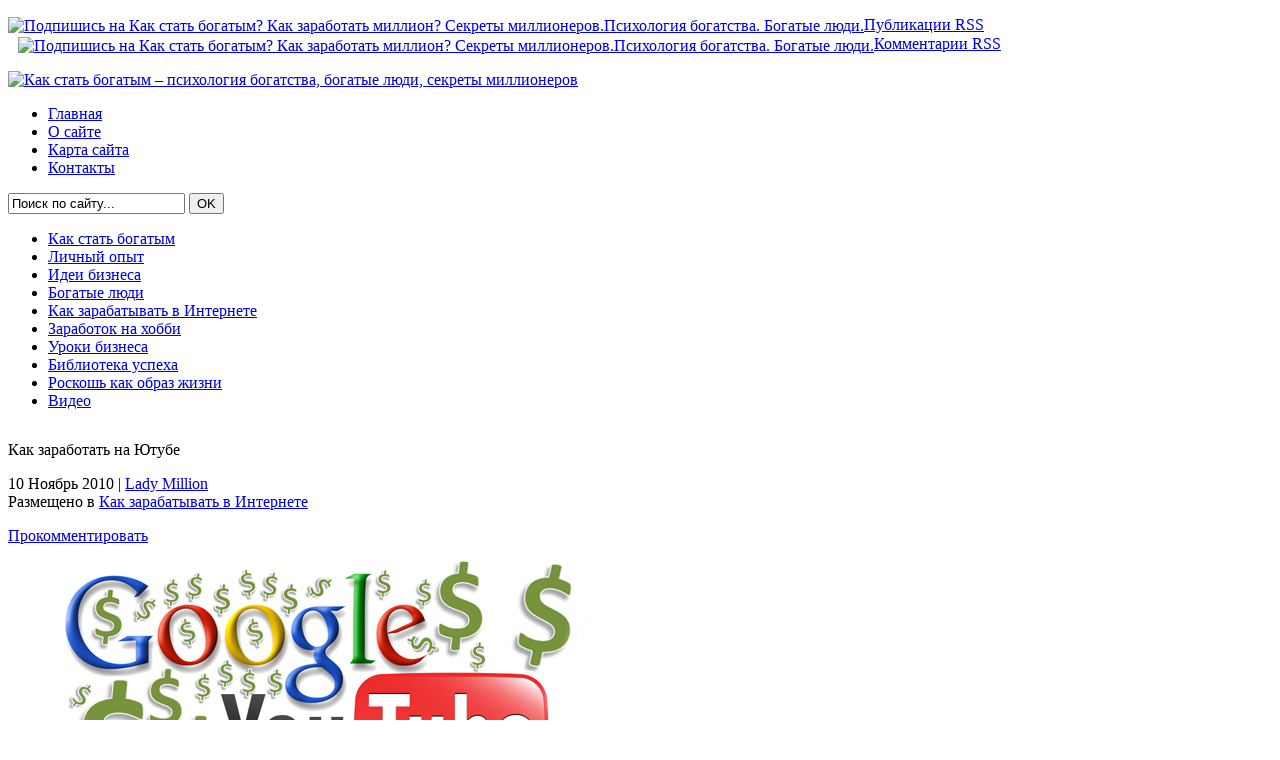

--- FILE ---
content_type: text/html; charset=UTF-8
request_url: https://www.getyourmillion.ru/kak-zarabotat-na-youtube
body_size: 82010
content:

<!DOCTYPE html PUBLIC "-//W3C//DTD XHTML 1.0 Transitional//EN" "http://www.w3.org/TR/xhtml1/DTD/xhtml1-transitional.dtd">

<html xmlns="http://www.w3.org/1999/xhtml">

<head profile="http://gmpg.org/xfn/11">

<meta http-equiv="Content-Type" content="text/html; charset=UTF-8" />

<meta name="distribution" content="global" />

<meta name="robots" content="follow, all" />



<title>Как заработать на Ютубе youtube | Как стать богатым? Как заработать миллион? Секреты миллионеров.Психология богатства. Богатые люди.</title>



<!-- leave this for stats please -->



<link rel="Shortcut Icon" href="https://www.getyourmillion.ru/wp-content/themes/lifestyle_10/images/favicon.ico" type="image/x-icon" />

<link rel="alternate" type="application/rss+xml" title="RSS 2.0" href="https://www.getyourmillion.ru/feed" />

<link rel="alternate" type="text/xml" title="RSS .92" href="https://www.getyourmillion.ru/feed/rss" />

<link rel="alternate" type="application/atom+xml" title="Atom 0.3" href="https://www.getyourmillion.ru/feed/atom" />

<link rel="pingback" href="https://www.getyourmillion.ru/xmlrpc.php" />

	<link rel='archives' title='Январь 2014' href='https://www.getyourmillion.ru/2014/01' />
	<link rel='archives' title='Декабрь 2013' href='https://www.getyourmillion.ru/2013/12' />
	<link rel='archives' title='Ноябрь 2013' href='https://www.getyourmillion.ru/2013/11' />
	<link rel='archives' title='Октябрь 2013' href='https://www.getyourmillion.ru/2013/10' />
	<link rel='archives' title='Сентябрь 2013' href='https://www.getyourmillion.ru/2013/09' />
	<link rel='archives' title='Август 2013' href='https://www.getyourmillion.ru/2013/08' />
	<link rel='archives' title='Июль 2013' href='https://www.getyourmillion.ru/2013/07' />
	<link rel='archives' title='Июнь 2013' href='https://www.getyourmillion.ru/2013/06' />
	<link rel='archives' title='Май 2013' href='https://www.getyourmillion.ru/2013/05' />
	<link rel='archives' title='Апрель 2013' href='https://www.getyourmillion.ru/2013/04' />
	<link rel='archives' title='Март 2013' href='https://www.getyourmillion.ru/2013/03' />
	<link rel='archives' title='Февраль 2013' href='https://www.getyourmillion.ru/2013/02' />
	<link rel='archives' title='Январь 2013' href='https://www.getyourmillion.ru/2013/01' />
	<link rel='archives' title='Декабрь 2012' href='https://www.getyourmillion.ru/2012/12' />
	<link rel='archives' title='Ноябрь 2012' href='https://www.getyourmillion.ru/2012/11' />
	<link rel='archives' title='Октябрь 2012' href='https://www.getyourmillion.ru/2012/10' />
	<link rel='archives' title='Сентябрь 2012' href='https://www.getyourmillion.ru/2012/09' />
	<link rel='archives' title='Август 2012' href='https://www.getyourmillion.ru/2012/08' />
	<link rel='archives' title='Июль 2012' href='https://www.getyourmillion.ru/2012/07' />
	<link rel='archives' title='Июнь 2012' href='https://www.getyourmillion.ru/2012/06' />
	<link rel='archives' title='Май 2012' href='https://www.getyourmillion.ru/2012/05' />
	<link rel='archives' title='Апрель 2012' href='https://www.getyourmillion.ru/2012/04' />
	<link rel='archives' title='Март 2012' href='https://www.getyourmillion.ru/2012/03' />
	<link rel='archives' title='Ноябрь 2011' href='https://www.getyourmillion.ru/2011/11' />
	<link rel='archives' title='Июль 2011' href='https://www.getyourmillion.ru/2011/07' />
	<link rel='archives' title='Июнь 2011' href='https://www.getyourmillion.ru/2011/06' />
	<link rel='archives' title='Май 2011' href='https://www.getyourmillion.ru/2011/05' />
	<link rel='archives' title='Апрель 2011' href='https://www.getyourmillion.ru/2011/04' />
	<link rel='archives' title='Февраль 2011' href='https://www.getyourmillion.ru/2011/02' />
	<link rel='archives' title='Январь 2011' href='https://www.getyourmillion.ru/2011/01' />
	<link rel='archives' title='Декабрь 2010' href='https://www.getyourmillion.ru/2010/12' />
	<link rel='archives' title='Ноябрь 2010' href='https://www.getyourmillion.ru/2010/11' />
	<link rel='archives' title='Октябрь 2010' href='https://www.getyourmillion.ru/2010/10' />
	<link rel='archives' title='Сентябрь 2010' href='https://www.getyourmillion.ru/2010/09' />
	<link rel='archives' title='Август 2010' href='https://www.getyourmillion.ru/2010/08' />
	<link rel='archives' title='Июль 2010' href='https://www.getyourmillion.ru/2010/07' />
	<link rel='archives' title='Июнь 2010' href='https://www.getyourmillion.ru/2010/06' />
	<link rel='archives' title='Май 2010' href='https://www.getyourmillion.ru/2010/05' />
	<link rel='archives' title='Апрель 2010' href='https://www.getyourmillion.ru/2010/04' />


<!-- All in One SEO Pack 2.3.11.1 by Michael Torbert of Semper Fi Web Designob_start_detected [-1,-1] -->
<meta name="description"  content="Как заработать на Ютубе" />

<meta name="keywords"  content="Как заработать на Ютубе,Как заработать на youtube,Как зарабатывать в Интернете" />

<link rel="canonical" href="https://www.getyourmillion.ru/kak-zarabotat-na-youtube" />
<!-- /all in one seo pack -->
<link rel='dns-prefetch' href='//s.w.org' />
<link rel="alternate" type="application/rss+xml" title="Как стать богатым? Как заработать миллион? Секреты миллионеров.Психология богатства. Богатые люди. &raquo; Лента комментариев к &laquo;Как заработать на Ютубе&raquo;" href="https://www.getyourmillion.ru/kak-zarabotat-na-youtube/feed" />
		<script type="text/javascript">
			window._wpemojiSettings = {"baseUrl":"https:\/\/s.w.org\/images\/core\/emoji\/2.2.1\/72x72\/","ext":".png","svgUrl":"https:\/\/s.w.org\/images\/core\/emoji\/2.2.1\/svg\/","svgExt":".svg","source":{"concatemoji":"https:\/\/www.getyourmillion.ru\/wp-includes\/js\/wp-emoji-release.min.js?ver=4.7.29"}};
			!function(t,a,e){var r,n,i,o=a.createElement("canvas"),l=o.getContext&&o.getContext("2d");function c(t){var e=a.createElement("script");e.src=t,e.defer=e.type="text/javascript",a.getElementsByTagName("head")[0].appendChild(e)}for(i=Array("flag","emoji4"),e.supports={everything:!0,everythingExceptFlag:!0},n=0;n<i.length;n++)e.supports[i[n]]=function(t){var e,a=String.fromCharCode;if(!l||!l.fillText)return!1;switch(l.clearRect(0,0,o.width,o.height),l.textBaseline="top",l.font="600 32px Arial",t){case"flag":return(l.fillText(a(55356,56826,55356,56819),0,0),o.toDataURL().length<3e3)?!1:(l.clearRect(0,0,o.width,o.height),l.fillText(a(55356,57331,65039,8205,55356,57096),0,0),e=o.toDataURL(),l.clearRect(0,0,o.width,o.height),l.fillText(a(55356,57331,55356,57096),0,0),e!==o.toDataURL());case"emoji4":return l.fillText(a(55357,56425,55356,57341,8205,55357,56507),0,0),e=o.toDataURL(),l.clearRect(0,0,o.width,o.height),l.fillText(a(55357,56425,55356,57341,55357,56507),0,0),e!==o.toDataURL()}return!1}(i[n]),e.supports.everything=e.supports.everything&&e.supports[i[n]],"flag"!==i[n]&&(e.supports.everythingExceptFlag=e.supports.everythingExceptFlag&&e.supports[i[n]]);e.supports.everythingExceptFlag=e.supports.everythingExceptFlag&&!e.supports.flag,e.DOMReady=!1,e.readyCallback=function(){e.DOMReady=!0},e.supports.everything||(r=function(){e.readyCallback()},a.addEventListener?(a.addEventListener("DOMContentLoaded",r,!1),t.addEventListener("load",r,!1)):(t.attachEvent("onload",r),a.attachEvent("onreadystatechange",function(){"complete"===a.readyState&&e.readyCallback()})),(r=e.source||{}).concatemoji?c(r.concatemoji):r.wpemoji&&r.twemoji&&(c(r.twemoji),c(r.wpemoji)))}(window,document,window._wpemojiSettings);
		</script>
		<style type="text/css">
img.wp-smiley,
img.emoji {
	display: inline !important;
	border: none !important;
	box-shadow: none !important;
	height: 1em !important;
	width: 1em !important;
	margin: 0 .07em !important;
	vertical-align: -0.1em !important;
	background: none !important;
	padding: 0 !important;
}
</style>
<link rel='stylesheet' id='cptch_stylesheet-css'  href='https://www.getyourmillion.ru/wp-content/plugins/captcha/css/front_end_style.css?ver=4.2.8' type='text/css' media='all' />
<link rel='stylesheet' id='dashicons-css'  href='https://www.getyourmillion.ru/wp-includes/css/dashicons.min.css?ver=4.7.29' type='text/css' media='all' />
<link rel='stylesheet' id='cptch_desktop_style-css'  href='https://www.getyourmillion.ru/wp-content/plugins/captcha/css/desktop_style.css?ver=4.2.8' type='text/css' media='all' />
<link rel='stylesheet' id='wp-pagenavi-css'  href='https://www.getyourmillion.ru/wp-content/plugins/wp-pagenavi/pagenavi-css.css?ver=2.70' type='text/css' media='all' />
<script>if (document.location.protocol != "https:") {document.location = document.URL.replace(/^http:/i, "https:");}</script><link rel='https://api.w.org/' href='https://www.getyourmillion.ru/wp-json/' />
<link rel="EditURI" type="application/rsd+xml" title="RSD" href="https://www.getyourmillion.ru/xmlrpc.php?rsd" />
<link rel="wlwmanifest" type="application/wlwmanifest+xml" href="https://www.getyourmillion.ru/wp-includes/wlwmanifest.xml" /> 
<link rel='prev' title='Самые богатые музыканты 2010 года – группа &#8220;U2&#8221;' href='https://www.getyourmillion.ru/samye-bogatye-muzykanty-u2' />
<link rel='next' title='Уход за дачными участками и ремонт дач' href='https://www.getyourmillion.ru/remont-dach' />
<meta name="generator" content="WordPress 4.7.29" />
<link rel='shortlink' href='https://www.getyourmillion.ru/?p=756' />
<link rel="alternate" type="application/json+oembed" href="https://www.getyourmillion.ru/wp-json/oembed/1.0/embed?url=https%3A%2F%2Fwww.getyourmillion.ru%2Fkak-zarabotat-na-youtube" />
<link rel="alternate" type="text/xml+oembed" href="https://www.getyourmillion.ru/wp-json/oembed/1.0/embed?url=https%3A%2F%2Fwww.getyourmillion.ru%2Fkak-zarabotat-na-youtube&#038;format=xml" />
		<style type="text/css">.recentcomments a{display:inline !important;padding:0 !important;margin:0 !important;}</style>
		<style>.ios7.web-app-mode.has-fixed header{ background-color: rgba(3,122,221,.88);}</style>


<style type="text/css" media="screen"><!-- @import url( https://www.getyourmillion.ru/wp-content/themes/lifestyle/style.css ); --></style>

<script type="text/javascript"><!--//--><![CDATA[//><!--

sfHover = function() {

	if (!document.getElementsByTagName) return false;

	var sfEls = document.getElementById("nav").getElementsByTagName("li");



	// if you only have one main menu - delete the line below //

	var sfEls1 = document.getElementById("subnav").getElementsByTagName("li");

	//



	for (var i=0; i<sfEls.length; i++) {

		sfEls[i].onmouseover=function() {

			this.className+=" sfhover";

		}

		sfEls[i].onmouseout=function() {

			this.className=this.className.replace(new RegExp(" sfhover\\b"), "");

		}

	}



	// if you only have one main menu - delete the "for" loop below //

	for (var i=0; i<sfEls1.length; i++) {

		sfEls1[i].onmouseover=function() {

			this.className+=" sfhover1";

		}

		sfEls1[i].onmouseout=function() {

			this.className=this.className.replace(new RegExp(" sfhover1\\b"), "");

		}

	}

	//



}

if (window.attachEvent) window.attachEvent("onload", sfHover);

//--><!]]></script>



<!-- Begin Cookie Consent plugin by Silktide - http://silktide.com/cookieconsent -->
<script type="text/javascript">
    window.cookieconsent_options = {"message":"This website uses cookies to ensure you get the best experience on our website","dismiss":"Got it!","learnMore":"More info","link":"http://www.google.com/intl/en/policies/technologies/cookies/","theme":"dark-top"};
</script>

<script type="text/javascript" src="//s3.amazonaws.com/cc.silktide.com/cookieconsent.latest.min.js"></script>
<!-- End Cookie Consent plugin -->


</head>
<script type="text/javascript">
window.google_analytics_uacct = "UA-29484964-3";
</script>


<body data-rsssl=1>



<div id="wrap">



	<div id="topnavbar">

	

		<div class="topnavbarleft">

			

		</div>



		<div class="topnavbarright">

		<p><a href="https://www.getyourmillion.ru/feed/rss"><img style="vertical-align:middle" src="https://www.getyourmillion.ru/wp-content/themes/lifestyle/images/rss.gif" alt="Подпишись на Как стать богатым? Как заработать миллион? Секреты миллионеров.Психология богатства. Богатые люди." /></a><a href="https://www.getyourmillion.ru/feed">Публикации RSS</a><a href="https://www.getyourmillion.ru/comments/feed"><img style="vertical-align:middle;margin-left:10px;" src="https://www.getyourmillion.ru/wp-content/themes/lifestyle/images/rss.gif" alt="Подпишись на Как стать богатым? Как заработать миллион? Секреты миллионеров.Психология богатства. Богатые люди." /></a><a href="https://www.getyourmillion.ru/comments/feed">Комментарии RSS</a></p>

		</div>



	</div>



<div id="header">



	<div class="headerleft">

		<a href="https://www.getyourmillion.ru/"><img src="https://www.getyourmillion.ru/wp-content/themes/lifestyle/images/logo.png" alt="Как стать богатым &#8211; психология богатства, богатые люди, секреты миллионеров" /></a>

	</div>

	

	

		

	<div class="headerright">

		
	</div>



</div>



<div id="navbar">



	<div id="navbarleft">

		<ul id="nav">

			<li><a href="https://www.getyourmillion.ru">Главная</a></li>

			<li class="page_item page-item-2"><a href="https://www.getyourmillion.ru/about">О сайте</a></li>
<li class="page_item page-item-1179"><a href="https://www.getyourmillion.ru/karta-sajjta">Карта сайта</a></li>
<li class="page_item page-item-1622"><a href="https://www.getyourmillion.ru/kontakty">Контакты</a></li>

		</ul>

	</div>

	

	<div id="navbarright">

		<form id="searchform" method="get" action="/index.php">

		<input type="text" value="Поиск по сайту..." name="s" id="searchbox" onfocus="if (this.value == 'Поиск по сайту...') {this.value = '';}" onblur="if (this.value == '') {this.value = 'Поиск по сайту...';}" />

		<input type="submit" id="searchbutton" value="OK" /></form>

	</div>

	

</div>



<div style="clear:both;"></div>



<div id="subnavbar">



	<ul id="subnav">

			<li class="cat-item cat-item-1"><a href="https://www.getyourmillion.ru/category/kak_stat_bogatim" >Как стать богатым</a>
</li>
	<li class="cat-item cat-item-34"><a href="https://www.getyourmillion.ru/category/lichnyjj-opyt" >Личный опыт</a>
</li>
	<li class="cat-item cat-item-3"><a href="https://www.getyourmillion.ru/category/idei_biznesa" >Идеи бизнеса</a>
</li>
	<li class="cat-item cat-item-6"><a href="https://www.getyourmillion.ru/category/bogatie_lyudi" >Богатые люди</a>
</li>
	<li class="cat-item cat-item-4"><a href="https://www.getyourmillion.ru/category/kak_zarabatyvat_v_internete" >Как зарабатывать в Интернете</a>
</li>
	<li class="cat-item cat-item-5"><a href="https://www.getyourmillion.ru/category/kak_zarabotat_na_hobbi" >Заработок на хобби</a>
</li>
	<li class="cat-item cat-item-32"><a href="https://www.getyourmillion.ru/category/uroki-biznesa" >Уроки бизнеса</a>
</li>
	<li class="cat-item cat-item-25"><a href="https://www.getyourmillion.ru/category/biblioteka-uspexa" >Библиотека успеха</a>
</li>
	<li class="cat-item cat-item-33"><a href="https://www.getyourmillion.ru/category/roskosh-kak-obraz-zhizni" >Роскошь как образ жизни</a>
</li>
	<li class="cat-item cat-item-24"><a href="https://www.getyourmillion.ru/category/video" >Видео</a>
</li>

	</ul>

	

</div>



<div style="clear:both;"></div>

<script type="text/javascript"><!--
google_ad_client = "ca-pub-1495272264946693";
/* million blok ssilok top */
google_ad_slot = "6389481301";
google_ad_width = 728;
google_ad_height = 15;
//-->
</script>
<script type="text/javascript"
src="https://pagead2.googlesyndication.com/pagead/show_ads.js">
</script>






<div id="content">







	<div id="contentleft">



	



		<div class="postarea">



		



		<div class="breadcrumb">
		
</div>


			



			


			<h21>Как заработать на Ютубе</h21>



			



		  <div class="date">



			



				<div class="dateleft">



					<p><span class="time"> 10 Ноябрь 2010</span> | <a href="https://www.getyourmillion.ru/author/admin" title="Записи Lady Million" rel="author">Lady Million</a> &nbsp; <br /> Размещено в <a href="https://www.getyourmillion.ru/category/kak_zarabatyvat_v_internete" rel="category tag">Как зарабатывать в Интернете</a></p> 



				</div>



				



				<div class="dateright">



					<p><span class="comment"><a href="https://www.getyourmillion.ru/kak-zarabotat-na-youtube#respond">Прокомментировать</a></span></p> 



				</div>



				



			</div>







          <div id="statya" align="justify">



  


  <img src="https://www.getyourmillion.ru/wp-content/uploads/2010/11/zarabotok-na-youtube.jpg" alt="Как заработать на Ютубе" title="Как заработать на Ютубе" width="590" style="float:center;margin:0px 0px 0px 0px;" />



  <br>
<script type="text/javascript">
//<![CDATA[
yandex_partner_id = 63156;
yandex_stat_id = 11;
yandex_site_bg_color = 'FFFFFF';
yandex_ad_format = 'direct';
yandex_direct_type = 'flat';
yandex_font_size = 1.2;
yandex_direct_limit = 2;
yandex_direct_title_font_size = 3;
yandex_direct_title_color = '0000CC';
yandex_direct_url_color = '333333';
yandex_direct_text_color = '333333';
yandex_direct_hover_color = 'CC0000';
yandex_direct_favicon = true;
yandex_no_sitelinks = true;
document.write('<sc'+'ript type="text/javascript" src="https://an.yandex.ru/system/context.js"></sc'+'ript>');
//]]>
</script>

  

<h1>Как заработать на Ютубе</h1>





            



            <h1>Как заработать на Ютубе</h1>
<p><em>Из письма: «Хочу выразить благодарность редакции сайта «Секреты   миллионеров» за ту информацию, которую вы размещаете. А особенно за   рубрику «Как заработать в Интернете». И именно тем, кто делает ее, я и   хочу задать вопрос: подскажите, а как можно заработать на Ютубе? С   уважением Андрей С.»</em></p>
<p>Что ж, отвечаем: для того чтобы <strong>заработать на YouTube</strong>, вы должны сделать несколько несложных шагов.</p>
<p>1.	Снять интересный видеоролик,  а сделать это вы можете не только при помощи   видеокамеры, но и даже используя обычный мобильный телефон.</p>
<p>2.	Зарегистрировавшись на YouTube.com, вы заливаете туда свой ролик, который   уже через 10 минут становится доступен всем пользователям Сети.</p>
<p>3.	Вы размещаете на странице со своим  роликом блок с рекламой,  с которого вам   идут выплаты по принципу уже хорошо известной  рекламной сети   AdSense. Если же вы ничего не знаете о ней, то сможете ознакомиться с ее   правилами на главной странице Гугла.</p>
<p>4.	Но если вы хотите получать деньги за просмотры, то тогда вам нужно   разместить ссылки на свои ролики на таких биржах видеоконтента как   ZipRAR.ru и MetaCafe.com, чтобы получать деньги за каждую 1000   просмотров вашего видео.  Преимущество первого сервиса в том, что это –   русскоязычный сайт, позволяющий выводить деньги, начиная с 1$. А   преимущество второго &#8211; в том, что он платит по 5$ за 1000 просмотров, но   при этом выплаты возможны только после того, как ваш ролик просмотрит   как минимум 20.000 человек.  Да и к тому же нужно хотя бы немного   владеть английским.</p>
<h3>А теперь подробно о том, как разместить рекламу в вашем видеоролике, чтобы начать зарабатывать на Ютубе.</h3>
<p>Для начала вам нужно будет создать свой аккаунт Google AdSense по адресу   <em><strong>adsense.google.com</strong></em>. Это совершенно не сложная задача, которая   потребует от вас единственного &#8211; умения правильно написать свой адрес   английскими буквами. При этом помните, что понятие «правильно» в данном   случае подразумевает, что вы должны написать свои имя и название улицы   так, чтобы их смогли прочесть ваши местные почтальоны, а не сотрудники   Гугла, так как именно от первых будет зависеть, получите вы в итоге чек с   заработанными на Ютубе деньгами или нет.</p>
<p>Но тут есть один секрет. Для регистрации программа Google AdSense   потребует от вас наличие сайта, который будет долго, не смотря на все   обещания, модерировать, решая, допускать вас к работе или нет. Потому   если у вас нет сайта, то это даже упрощает вашу задачу. Сперва вы отправляетесь на <em><strong>www.blogger.com</strong></em> и, зарегистрировав   там свой собственный Гугл-аккаунт, открываете свой блог на всемирно   известной платформе Блоггер.com. Кстати, именно благодаря Гугл-аккаунту вы получаете доступ ко всем   остальным многочисленным службам Гугла, с которыми вы будете знакомиться   по мере освоения на этом сервисе.</p>
<p>Создавая свой блог, вы можете совершено не волноваться по поводу того,   что не являетесь продвинутым веб-мастером и никогда не делали ничего   подобного, так как Гугл, которому принадлежит данный сервис, предложит   вам и готовые шаблоны блогов, и учебники по управлению ими.</p>
<p>Ваша же задача, разместив на блоге 1-2 желательно оригинальных поста,   тут же регистрироваться в Google AdSense. Только постарайтесь, чтобы вся   введенная вами при регистрации личная информация полностью совпадала с   вашими паспортными данными, иначе вам никогда не получить чека с   заработанными деньгами.</p>
<p>Уже после этого вы подключаетесь к AdSense для видео &#8211;   https://cms.youtube.com/cyc_adsense_settings, а также создаете свою   личную запись на Ютубе, войдя в него через свой Гугл-аккаунт. Все,   теперь вы можете начинать зарабатывать.</p>
<p>Самое интересное, что несмотря на столь длинное описание, вся регистрация и   открытие блога не займет у вас и получаса. Единственное &#8211; придется   подождать, пока Гугл откроет вам доступ к своей рекламной службе Google   AdSense, а занять это может от 2 дней до 2 недель. Но зато после этого, каждый раз размещая видео на Ютубе и ставя флажок радом с предложением   «Разрешить накладываемую рекламу AdSense для этого видео», вы   автоматически размещаете в начале вашего ролика небольшую рекламу от   Гугла, которая и будет приносить вам деньги.</p>
<p>Сколько именно – очень трудно сказать, ведь в первую очередь все будет   зависеть от того, как много людей посмотрят ваш видеоролик, а заодно   нажмут на рекламу. Но при определенной доле оптимизма можно рассчитывать   как на 1.000 долларов в месяц, так и на куда большие суммы.</p>
<p>Вот и все, если рассказывать о возможности заработать на Ютуб вкратце.   Более детальную информацию вы узнаете сами, как только начнете осваивать   данный вид заработка. Ну а если мы что-то упустили, то пишите нам, или   оставляйте свои замечания в комментариях. Если они будут действительно   значимыми, мы с удовольствием опубликуем их на страницах нашего сайта в   виде отдельной статьи.</p>
<p>Евгений Ефремов</p>

<script type="text/javascript"><!--
google_ad_client = "ca-pub-1495272264946693";
/* million under article */
google_ad_slot = "7250239001";
google_ad_width = 336;
google_ad_height = 280;
//-->
</script>
<script type="text/javascript"
src="https://pagead2.googlesyndication.com/pagead/show_ads.js">
</script>
<p></p>
<div class="share42init" data-url="https://www.getyourmillion.ru/kak-zarabotat-na-youtube" data-title="Как заработать на Ютубе"></div>
<script type="text/javascript" src="https://www.getyourmillion.ru/z/share42.js"></script>
<script type="text/javascript">share42('https://www.getyourmillion.ru/z/')</script>

</div>

<form style="border:1px solid #ccc;padding:3px;text-align:center; background-color:#86AFB0" action="https://feedburner.google.com/fb/a/mailverify" method="post">Хотите получать обновления сайта на почту? <br>Введите ваш e-mail адрес:<input type="text" style="width:140px" name="email"/><input type="hidden" value="getyourmillion-ru" name="uri"/><input type="hidden" name="loc" value="ru_RU"/><input type="submit" value="Подписаться" /></form>



<div style="clear: both"></div><div style="border: 0pt none ; margin: 0pt; padding: 0pt;"><a onmouseout="this.style.backgroundColor='#FFFFFF'" onmouseover="this.style.backgroundColor='#EEEEEF'" style="background-color: #FFFFFF; border-right: 1px solid #DDDDDD; border-bottom: medium none; margin: 0pt; padding: 6px; display: block; float: left; text-decoration: none; text-align: left; cursor: pointer;" href="https://www.getyourmillion.ru/kak-otkryt-internet-magazin-besplatno"><div style="border: 0pt none ; margin: 0pt; padding: 0pt; width: 100px; height: 230px;"><div style="border: 0pt none ; margin: 0pt; padding: 0pt; background: transparent url(https://www.getyourmillion.ru/wp-content/uploads/2010/11/internet-magazin70.jpg) no-repeat scroll 0% 0%; -moz-background-clip: border; -moz-background-origin: padding; -moz-background-inline-policy: continuous; width: 100px; height: 100px;"></div><div style="border: 0pt none; margin: 3px 0pt 0pt; padding: 0pt; font-family: ; font-style: normal; font-variant: normal; font-weight: normal; font-size: 12px; line-height: normal; font-size-adjust: none; font-stretch: normal; -x-system-font: none; color: #333333;">Как открыть Интернет-магазин бесплатно</div></div></a><a onmouseout="this.style.backgroundColor='#FFFFFF'" onmouseover="this.style.backgroundColor='#EEEEEF'" style="background-color: #FFFFFF; border-right: 1px solid #DDDDDD; border-bottom: medium none; margin: 0pt; padding: 6px; display: block; float: left; text-decoration: none; text-align: left; cursor: pointer;" href="https://www.getyourmillion.ru/ideya-biznesa-tematicheskijj-blog"><div style="border: 0pt none ; margin: 0pt; padding: 0pt; width: 100px; height: 230px;"><div style="border: 0pt none ; margin: 0pt; padding: 0pt; background: transparent url(https://www.getyourmillion.ru/wp-content/uploads/2011/01/ideya-biznesa-tematicheskijj-blog70.jpg) no-repeat scroll 0% 0%; -moz-background-clip: border; -moz-background-origin: padding; -moz-background-inline-policy: continuous; width: 100px; height: 100px;"></div><div style="border: 0pt none; margin: 3px 0pt 0pt; padding: 0pt; font-family: ; font-style: normal; font-variant: normal; font-weight: normal; font-size: 12px; line-height: normal; font-size-adjust: none; font-stretch: normal; -x-system-font: none; color: #333333;">Идея бизнеса – тематический блог</div></div></a><a onmouseout="this.style.backgroundColor='#FFFFFF'" onmouseover="this.style.backgroundColor='#EEEEEF'" style="background-color: #FFFFFF; border-right: 1px solid #DDDDDD; border-bottom: medium none; margin: 0pt; padding: 6px; display: block; float: left; text-decoration: none; text-align: left; cursor: pointer;" href="https://www.getyourmillion.ru/kak-zarabotat-na-dropshippinge"><div style="border: 0pt none ; margin: 0pt; padding: 0pt; width: 100px; height: 230px;"><div style="border: 0pt none ; margin: 0pt; padding: 0pt; background: transparent url(https://www.getyourmillion.ru/wp-content/uploads/2012/08/kak-zarabotat-na-dropshippinge-01.jpeg) no-repeat scroll 0% 0%; -moz-background-clip: border; -moz-background-origin: padding; -moz-background-inline-policy: continuous; width: 100px; height: 100px;"></div><div style="border: 0pt none; margin: 3px 0pt 0pt; padding: 0pt; font-family: ; font-style: normal; font-variant: normal; font-weight: normal; font-size: 12px; line-height: normal; font-size-adjust: none; font-stretch: normal; -x-system-font: none; color: #333333;">Как заработать на дропшиппинге</div></div></a><a onmouseout="this.style.backgroundColor='#FFFFFF'" onmouseover="this.style.backgroundColor='#EEEEEF'" style="background-color: #FFFFFF; border-right: 1px solid #DDDDDD; border-bottom: medium none; margin: 0pt; padding: 6px; display: block; float: left; text-decoration: none; text-align: left; cursor: pointer;" href="https://www.getyourmillion.ru/lokhotrony-v-internete"><div style="border: 0pt none ; margin: 0pt; padding: 0pt; width: 100px; height: 230px;"><div style="border: 0pt none ; margin: 0pt; padding: 0pt; background: transparent url(https://www.getyourmillion.ru/wp-content/uploads/2012/10/lokhotrony-v-internete-01.jpg) no-repeat scroll 0% 0%; -moz-background-clip: border; -moz-background-origin: padding; -moz-background-inline-policy: continuous; width: 100px; height: 100px;"></div><div style="border: 0pt none; margin: 3px 0pt 0pt; padding: 0pt; font-family: ; font-style: normal; font-variant: normal; font-weight: normal; font-size: 12px; line-height: normal; font-size-adjust: none; font-stretch: normal; -x-system-font: none; color: #333333;">Лохотроны в Интернете</div></div></a><a onmouseout="this.style.backgroundColor='#FFFFFF'" onmouseover="this.style.backgroundColor='#EEEEEF'" style="background-color: #FFFFFF; border-right: 1px solid #DDDDDD; border-bottom: medium none; margin: 0pt; padding: 6px; display: block; float: left; text-decoration: none; text-align: left; cursor: pointer;" href="https://www.getyourmillion.ru/zarabotok-na-zapolnenii-anket"><div style="border: 0pt none ; margin: 0pt; padding: 0pt; width: 100px; height: 230px;"><div style="border: 0pt none ; margin: 0pt; padding: 0pt; background: transparent url(https://www.getyourmillion.ru/wp-content/uploads/2013/12/zarabotok-na-zapolnenii-anket-01.jpg) no-repeat scroll 0% 0%; -moz-background-clip: border; -moz-background-origin: padding; -moz-background-inline-policy: continuous; width: 100px; height: 100px;"></div><div style="border: 0pt none; margin: 3px 0pt 0pt; padding: 0pt; font-family: ; font-style: normal; font-variant: normal; font-weight: normal; font-size: 12px; line-height: normal; font-size-adjust: none; font-stretch: normal; -x-system-font: none; color: #333333;">Заработок на заполнении анкет – реально ли?</div></div></a></div><div style="clear: both"></div>


          <strong>Перепечатывание материалов возможно только при указании прямой ссылки на сайт <a href="https://www.getyourmillion.ru">www.getyourmillion.ru</a></strong></div>



          <div style="clear:both;"></div>



			



		 			



			<!--



			<rdf:RDF xmlns:rdf="http://www.w3.org/1999/02/22-rdf-syntax-ns#"
			xmlns:dc="http://purl.org/dc/elements/1.1/"
			xmlns:trackback="http://madskills.com/public/xml/rss/module/trackback/">
		<rdf:Description rdf:about="https://www.getyourmillion.ru/kak-zarabotat-na-youtube"
    dc:identifier="https://www.getyourmillion.ru/kak-zarabotat-na-youtube"
    dc:title="Как заработать на Ютубе"
    trackback:ping="https://www.getyourmillion.ru/kak-zarabotat-na-youtube/trackback" />
</rdf:RDF>


			-->



			



			


		



		



		<div class="adsense-post">
<script type="text/javascript">
//<![CDATA[
yandex_partner_id = 63156;
yandex_stat_id = 13;
yandex_site_bg_color = 'FFFFFF';
yandex_ad_format = 'direct';
yandex_direct_type = 'flat';
yandex_font_size = 1.2;
yandex_direct_limit = 3;
yandex_direct_title_font_size = 3;
yandex_direct_title_color = '0000CC';
yandex_direct_url_color = '333333';
yandex_direct_text_color = '333333';
yandex_direct_hover_color = 'CC0000';
yandex_direct_favicon = true;
yandex_no_sitelinks = true;
document.write('<sc'+'ript type="text/javascript" src="https://an.yandex.ru/system/context.js"></sc'+'ript>');
//]]>
</script>				



		</div>



			



		<div class="comments">



	



			<h4>Комментарии</h4>



			

<!-- You can start editing here. -->

<div id="commentblock">


	<b>84 комментария к "Как заработать на Ютубе"</b><br /><br />

	<ol class="commentlist">

	
	
	<div class="commentleft">

		<li class="alt" id="comment-13346">
			<p><b><a href='http://www.062.ru' rel='external nofollow' class='url'>Виталик</a> -  9th Мар 2012 14:36&nbsp;</b></p>
			<div style="float:left;margin:0px 10px 0px 0px;"><img alt='' src='https://secure.gravatar.com/avatar/53c7ccb6a7fe09674ad69f2fe29d38b5?s=70&#038;d=identicon&#038;r=g' srcset='https://secure.gravatar.com/avatar/53c7ccb6a7fe09674ad69f2fe29d38b5?s=140&amp;d=identicon&amp;r=g 2x' class='avatar avatar-70 photo' height='70' width='70' /></div><p>Есть несколько роликов на ютубе, тоже заинтересовался монетизацией. У одного ролика чуть более 8 млн просмотров. Подал заявку на партнера тут &#8211; <a href="http://www.youtube.com/partners" rel="nofollow">http://www.youtube.com/partners</a><br />
Россия есть в списке стран, посмотрим одобрят или нет&#8230;</p>
			
	
	</div>
	
	<div style="border-bottom:1px dotted #C0C0C0; margin-bottom:10px; padding:0px 0px 0px 0px; clear:both;"></div>
	
		</li>
	
	
	
	<div class="commentleft">

		<li class="alt" id="comment-13420">
			<p><b>grigorii1983g -  13th Мар 2012 13:46&nbsp;</b></p>
			<div style="float:left;margin:0px 10px 0px 0px;"><img alt='' src='https://secure.gravatar.com/avatar/621a623a35b2074550b3c3f1fbe48f08?s=70&#038;d=identicon&#038;r=g' srcset='https://secure.gravatar.com/avatar/621a623a35b2074550b3c3f1fbe48f08?s=140&amp;d=identicon&amp;r=g 2x' class='avatar avatar-70 photo' height='70' width='70' /></div><p>помогите тоже хочу немного заработать у меня есть видео и на нём же 600294 тысячи можно что нибудь принять? каждые сутки не плохой просмотр в 10-20 тысяч может кто поможет??????</p>
			
	
	</div>
	
	<div style="border-bottom:1px dotted #C0C0C0; margin-bottom:10px; padding:0px 0px 0px 0px; clear:both;"></div>
	
		</li>
	
	
	
	<div class="commentleft">

		<li class="alt" id="comment-13436">
			<p><b>grigorii1983g -  14th Мар 2012 00:10&nbsp;</b></p>
			<div style="float:left;margin:0px 10px 0px 0px;"><img alt='' src='https://secure.gravatar.com/avatar/621a623a35b2074550b3c3f1fbe48f08?s=70&#038;d=identicon&#038;r=g' srcset='https://secure.gravatar.com/avatar/621a623a35b2074550b3c3f1fbe48f08?s=140&amp;d=identicon&amp;r=g 2x' class='avatar avatar-70 photo' height='70' width='70' /></div><p>немного ошибся не 20 тысяч а 2 тысячи</p>
			
	
	</div>
	
	<div style="border-bottom:1px dotted #C0C0C0; margin-bottom:10px; padding:0px 0px 0px 0px; clear:both;"></div>
	
		</li>
	
	
	
	<div class="commentleft">

		<li class="alt" id="comment-13636">
			<p><b>капитан очевидность -  23rd Мар 2012 08:35&nbsp;</b></p>
			<div style="float:left;margin:0px 10px 0px 0px;"><img alt='' src='https://secure.gravatar.com/avatar/eb17f45edaad821a0b6052b3c070e17b?s=70&#038;d=identicon&#038;r=g' srcset='https://secure.gravatar.com/avatar/eb17f45edaad821a0b6052b3c070e17b?s=140&amp;d=identicon&amp;r=g 2x' class='avatar avatar-70 photo' height='70' width='70' /></div><p>grigorii чтобы деньги получать нужно розместить рекламу</p>
			
	
	</div>
	
	<div style="border-bottom:1px dotted #C0C0C0; margin-bottom:10px; padding:0px 0px 0px 0px; clear:both;"></div>
	
		</li>
	
	
	
	<div class="commentleft">

		<li class="alt" id="comment-13655">
			<p><b>Ruslan -  25th Мар 2012 01:12&nbsp;</b></p>
			<div style="float:left;margin:0px 10px 0px 0px;"><img alt='' src='https://secure.gravatar.com/avatar/b3cd4363a0a10631886b594768aabbb3?s=70&#038;d=identicon&#038;r=g' srcset='https://secure.gravatar.com/avatar/b3cd4363a0a10631886b594768aabbb3?s=140&amp;d=identicon&amp;r=g 2x' class='avatar avatar-70 photo' height='70' width='70' /></div><p>А будут считаться ролики которые я добавил до регистрации на Ad Sense?</p>
			
	
	</div>
	
	<div style="border-bottom:1px dotted #C0C0C0; margin-bottom:10px; padding:0px 0px 0px 0px; clear:both;"></div>
	
		</li>
	
	
	
	<div class="commentleft">

		<li class="alt" id="comment-13946">
			<p><b>Коляныч -  14th Апр 2012 16:21&nbsp;</b></p>
			<div style="float:left;margin:0px 10px 0px 0px;"><img alt='' src='https://secure.gravatar.com/avatar/478e322777e7e9ca0bfb493aa6815257?s=70&#038;d=identicon&#038;r=g' srcset='https://secure.gravatar.com/avatar/478e322777e7e9ca0bfb493aa6815257?s=140&amp;d=identicon&amp;r=g 2x' class='avatar avatar-70 photo' height='70' width='70' /></div><p>Народ, послушайте внимательно!<br />
НИКОГДА не работайте с гугл ад сенсом!<br />
Ситуация следующая: вы регистрируетес, начинаете зарабатывать, но в любой момент вас гугль выкидывает без объяснения причин. Ну разве что может сообщить что они заметили частые клики, типа вы сами клацаете на своей рекламе. Т.е. я могу счас зайти на любой чей-то ролик и раз 10 клацнуть и все &#8211; чела выкинут (естессно без выплаты). Я это прошел, после чего все попытки восстановиться ни к чему не привели, если уж гугл тя выкинул &#8211; это навеки</p>
			
	
	</div>
	
	<div style="border-bottom:1px dotted #C0C0C0; margin-bottom:10px; padding:0px 0px 0px 0px; clear:both;"></div>
	
		</li>
	
	
	
	<div class="commentleft">

		<li class="alt" id="comment-13985">
			<p><b>Олегыч -  17th Апр 2012 15:47&nbsp;</b></p>
			<div style="float:left;margin:0px 10px 0px 0px;"><img alt='' src='https://secure.gravatar.com/avatar/cd4f4b597c01292be8cac3438d8bedc1?s=70&#038;d=identicon&#038;r=g' srcset='https://secure.gravatar.com/avatar/cd4f4b597c01292be8cac3438d8bedc1?s=140&amp;d=identicon&amp;r=g 2x' class='avatar avatar-70 photo' height='70' width='70' /></div><p>Колян, и что теперь делать??)</p>
			
	
	</div>
	
	<div style="border-bottom:1px dotted #C0C0C0; margin-bottom:10px; padding:0px 0px 0px 0px; clear:both;"></div>
	
		</li>
	
	
	
	<div class="commentleft">

		<li class="alt" id="comment-14248">
			<p><b>Артём -  7th Май 2012 15:16&nbsp;</b></p>
			<div style="float:left;margin:0px 10px 0px 0px;"><img alt='' src='https://secure.gravatar.com/avatar/7f98191cb430664bcdabbe80bb779113?s=70&#038;d=identicon&#038;r=g' srcset='https://secure.gravatar.com/avatar/7f98191cb430664bcdabbe80bb779113?s=140&amp;d=identicon&amp;r=g 2x' class='avatar avatar-70 photo' height='70' width='70' /></div><p>А куда ссылку на ZipRAR.ru от видео вставлять?</p>
			
	
	</div>
	
	<div style="border-bottom:1px dotted #C0C0C0; margin-bottom:10px; padding:0px 0px 0px 0px; clear:both;"></div>
	
		</li>
	
	
	
	<div class="commentleft">

		<li class="alt" id="comment-14318">
			<p><b>Иван -  13th Май 2012 10:01&nbsp;</b></p>
			<div style="float:left;margin:0px 10px 0px 0px;"><img alt='' src='https://secure.gravatar.com/avatar/a984de5e10b69a537407ed41689203cd?s=70&#038;d=identicon&#038;r=g' srcset='https://secure.gravatar.com/avatar/a984de5e10b69a537407ed41689203cd?s=140&amp;d=identicon&amp;r=g 2x' class='avatar avatar-70 photo' height='70' width='70' /></div><p>Спасибо за инфу,посмотрим что получиться&#8230;!!!!!!=)</p>
			
	
	</div>
	
	<div style="border-bottom:1px dotted #C0C0C0; margin-bottom:10px; padding:0px 0px 0px 0px; clear:both;"></div>
	
		</li>
	
	
	
	<div class="commentleft">

		<li class="alt" id="comment-14440">
			<p><b>Максим -  24th Май 2012 14:42&nbsp;</b></p>
			<div style="float:left;margin:0px 10px 0px 0px;"><img alt='' src='https://secure.gravatar.com/avatar/b0ab6a28f37699968a5d5465fea31df5?s=70&#038;d=identicon&#038;r=g' srcset='https://secure.gravatar.com/avatar/b0ab6a28f37699968a5d5465fea31df5?s=140&amp;d=identicon&amp;r=g 2x' class='avatar avatar-70 photo' height='70' width='70' /></div><p>И что тогда делать? с кем сотрудничать?)</p>
			
	
	</div>
	
	<div style="border-bottom:1px dotted #C0C0C0; margin-bottom:10px; padding:0px 0px 0px 0px; clear:both;"></div>
	
		</li>
	
	
	
	<div class="commentleft">

		<li class="alt" id="comment-14517">
			<p><b>Бахтияр -  31st Май 2012 15:00&nbsp;</b></p>
			<div style="float:left;margin:0px 10px 0px 0px;"><img alt='' src='https://secure.gravatar.com/avatar/0ca9b5d3a1faa9a4e372600fc1a717b3?s=70&#038;d=identicon&#038;r=g' srcset='https://secure.gravatar.com/avatar/0ca9b5d3a1faa9a4e372600fc1a717b3?s=140&amp;d=identicon&amp;r=g 2x' class='avatar avatar-70 photo' height='70' width='70' /></div><p>КАК снять деньги за просмотры видео, у меня уже 30тыс просмотров, что делать помогите пожалуйста, куда зайти</p>
			
	
	</div>
	
	<div style="border-bottom:1px dotted #C0C0C0; margin-bottom:10px; padding:0px 0px 0px 0px; clear:both;"></div>
	
		</li>
	
	
	
	<div class="commentleft">

		<li class="alt" id="comment-14661">
			<p><b><a href='http://denegdoma.net' rel='external nofollow' class='url'>denegdoma.net</a> -  18th Июн 2012 22:36&nbsp;</b></p>
			<div style="float:left;margin:0px 10px 0px 0px;"><img alt='' src='https://secure.gravatar.com/avatar/591a37830ddae273d4ac14c0efd693c4?s=70&#038;d=identicon&#038;r=g' srcset='https://secure.gravatar.com/avatar/591a37830ddae273d4ac14c0efd693c4?s=140&amp;d=identicon&amp;r=g 2x' class='avatar avatar-70 photo' height='70' width='70' /></div><p>Честно говоря, никакой новой информации из статьи не получил, но все статьи разложены по полочкам. Хорошая информация для новичков.</p>
			
	
	</div>
	
	<div style="border-bottom:1px dotted #C0C0C0; margin-bottom:10px; padding:0px 0px 0px 0px; clear:both;"></div>
	
		</li>
	
	
	
	<div class="commentleft">

		<li class="alt" id="comment-15489">
			<p><b><a href='http://ultra-warez.net/' rel='external nofollow' class='url'>Владимир</a> -  7th Авг 2012 14:14&nbsp;</b></p>
			<div style="float:left;margin:0px 10px 0px 0px;"><img alt='' src='https://secure.gravatar.com/avatar/bca5387dab5f019622c524458bd26588?s=70&#038;d=identicon&#038;r=g' srcset='https://secure.gravatar.com/avatar/bca5387dab5f019622c524458bd26588?s=140&amp;d=identicon&amp;r=g 2x' class='avatar avatar-70 photo' height='70' width='70' /></div><p>Спасибо, осталось разобраться с настройками сервиса AdSense и начать колотить бабло&#8230;.</p>
			
	
	</div>
	
	<div style="border-bottom:1px dotted #C0C0C0; margin-bottom:10px; padding:0px 0px 0px 0px; clear:both;"></div>
	
		</li>
	
	
	
	<div class="commentleft">

		<li class="alt" id="comment-15587">
			<p><b><a href='http://vovamazur.com/' rel='external nofollow' class='url'>Владимир</a> -  13th Авг 2012 15:31&nbsp;</b></p>
			<div style="float:left;margin:0px 10px 0px 0px;"><img alt='' src='https://secure.gravatar.com/avatar/28bbd0d055f2fd4e9a421568e76a138e?s=70&#038;d=identicon&#038;r=g' srcset='https://secure.gravatar.com/avatar/28bbd0d055f2fd4e9a421568e76a138e?s=140&amp;d=identicon&amp;r=g 2x' class='avatar avatar-70 photo' height='70' width='70' /></div><p>Видео надо подписывать как русскими так и английскими<br />
Нам будет очень приятно если представитель Америки нажмет на объявление.</p>
			
	
	</div>
	
	<div style="border-bottom:1px dotted #C0C0C0; margin-bottom:10px; padding:0px 0px 0px 0px; clear:both;"></div>
	
		</li>
	
	
	
	<div class="commentleft">

		<li class="alt" id="comment-15654">
			<p><b>Андрей -  16th Авг 2012 20:31&nbsp;</b></p>
			<div style="float:left;margin:0px 10px 0px 0px;"><img alt='' src='https://secure.gravatar.com/avatar/9a4933d69fb7b8c633b03b5b34f4c34d?s=70&#038;d=identicon&#038;r=g' srcset='https://secure.gravatar.com/avatar/9a4933d69fb7b8c633b03b5b34f4c34d?s=140&amp;d=identicon&amp;r=g 2x' class='avatar avatar-70 photo' height='70' width='70' /></div><p>некоторое время назад выложил видео на ютуб&#8230; сегодня прочитал вашу статью, вспомнил, что есть акк.. зашел, увидел больше полумиллиона просмотров под видео. Ей Богу, чуть не заплакал</p>
			
	
	</div>
	
	<div style="border-bottom:1px dotted #C0C0C0; margin-bottom:10px; padding:0px 0px 0px 0px; clear:both;"></div>
	
		</li>
	
	
	
	<div class="commentleft">

		<li class="alt" id="comment-15861">
			<p><b><a href='http://lixach111.blogspot.com' rel='external nofollow' class='url'>Алесей</a> -  27th Авг 2012 19:52&nbsp;</b></p>
			<div style="float:left;margin:0px 10px 0px 0px;"><img alt='' src='https://secure.gravatar.com/avatar/65307931ba8b331696b5b564e9b5bf5c?s=70&#038;d=identicon&#038;r=g' srcset='https://secure.gravatar.com/avatar/65307931ba8b331696b5b564e9b5bf5c?s=140&amp;d=identicon&amp;r=g 2x' class='avatar avatar-70 photo' height='70' width='70' /></div><p>БЕДА РЕБЯТА!!Подскажите что делать,адсенс этот пишет что не может меня зарегить из за не действительных кликов или показов,вобщем клевета!!я ниче не нарушал,делал все как тут написано было!</p>
			
	
	</div>
	
	<div style="border-bottom:1px dotted #C0C0C0; margin-bottom:10px; padding:0px 0px 0px 0px; clear:both;"></div>
	
		</li>
	
	
	
	<div class="commentleft">

		<li class="alt" id="comment-16064">
			<p><b>Вася -  7th Сен 2012 22:17&nbsp;</b></p>
			<div style="float:left;margin:0px 10px 0px 0px;"><img alt='' src='https://secure.gravatar.com/avatar/1dd32868f48667f0db619f79570c7d8e?s=70&#038;d=identicon&#038;r=g' srcset='https://secure.gravatar.com/avatar/1dd32868f48667f0db619f79570c7d8e?s=140&amp;d=identicon&amp;r=g 2x' class='avatar avatar-70 photo' height='70' width='70' /></div><p>Я поставил Страна :Израиль Город : Москва и могу зарабатывать очень недавно начал уже 0.02 цента заработал жаль что вывод от 100$</p>
			
	
	</div>
	
	<div style="border-bottom:1px dotted #C0C0C0; margin-bottom:10px; padding:0px 0px 0px 0px; clear:both;"></div>
	
		</li>
	
	
	
	<div class="commentleft">

		<li class="alt" id="comment-16462">
			<p><b>Антон -  29th Сен 2012 21:20&nbsp;</b></p>
			<div style="float:left;margin:0px 10px 0px 0px;"><img alt='' src='https://secure.gravatar.com/avatar/2438e772d896e95e62b95acce4c5cb25?s=70&#038;d=identicon&#038;r=g' srcset='https://secure.gravatar.com/avatar/2438e772d896e95e62b95acce4c5cb25?s=140&amp;d=identicon&amp;r=g 2x' class='avatar avatar-70 photo' height='70' width='70' /></div><p>Спасибо за полезную статью. Но почему вы пишите что необходимо создавать блог именно на платформе Блоггер? На финансосо более выгодных платформах что нельзя?</p>
			
	
	</div>
	
	<div style="border-bottom:1px dotted #C0C0C0; margin-bottom:10px; padding:0px 0px 0px 0px; clear:both;"></div>
	
		</li>
	
	
	
	<div class="commentleft">

		<li class="alt" id="comment-17592">
			<p><b>Влад -  16th Ноя 2012 00:21&nbsp;</b></p>
			<div style="float:left;margin:0px 10px 0px 0px;"><img alt='' src='https://secure.gravatar.com/avatar/b7429041710add0d81ed6b592dc61109?s=70&#038;d=identicon&#038;r=g' srcset='https://secure.gravatar.com/avatar/b7429041710add0d81ed6b592dc61109?s=140&amp;d=identicon&amp;r=g 2x' class='avatar avatar-70 photo' height='70' width='70' /></div><p>Помогите плиз, от в чем дело создал канал и сделал партнерку  с ютбом, но мне 17 лет и    куда будут идти деньги если я не могу зарегаться до 18 в адсенсе?<br />
За ринние благодарен.</p>
			
	
	</div>
	
	<div style="border-bottom:1px dotted #C0C0C0; margin-bottom:10px; padding:0px 0px 0px 0px; clear:both;"></div>
	
		</li>
	
	
	
	<div class="commentleft">

		<li class="alt" id="comment-17700">
			<p><b>deidara111 -  20th Ноя 2012 16:29&nbsp;</b></p>
			<div style="float:left;margin:0px 10px 0px 0px;"><img alt='' src='https://secure.gravatar.com/avatar/2e497271911a76c71233d57d329ce214?s=70&#038;d=identicon&#038;r=g' srcset='https://secure.gravatar.com/avatar/2e497271911a76c71233d57d329ce214?s=140&amp;d=identicon&amp;r=g 2x' class='avatar avatar-70 photo' height='70' width='70' /></div><p>ураааааа 100 долларов снял   сработало!    спасибо за инфу раньше долго думал как можно заработать на ютубе теперь понял</p>
			
	
	</div>
	
	<div style="border-bottom:1px dotted #C0C0C0; margin-bottom:10px; padding:0px 0px 0px 0px; clear:both;"></div>
	
		</li>
	
	
	
	<div class="commentleft">

		<li class="alt" id="comment-17784">
			<p><b>rool -  24th Ноя 2012 16:00&nbsp;</b></p>
			<div style="float:left;margin:0px 10px 0px 0px;"><img alt='' src='https://secure.gravatar.com/avatar/4747b81d1ef4503a9f3704240950e8be?s=70&#038;d=identicon&#038;r=g' srcset='https://secure.gravatar.com/avatar/4747b81d1ef4503a9f3704240950e8be?s=140&amp;d=identicon&amp;r=g 2x' class='avatar avatar-70 photo' height='70' width='70' /></div><p>Много лет назад эта система появилась и я тогда подписался, подобных статей еще не было. Поставил галочку чтоб на моих роликах показывали рекламу, но денег так и не заработал.<br />
В результате, в моих роликах все это время крутили рекламу, а я получил с этого НОЛЬ.<br />
Не верю тытубу. Было бы все так просто, я бы сидел дома и не работал.</p>
			
	
	</div>
	
	<div style="border-bottom:1px dotted #C0C0C0; margin-bottom:10px; padding:0px 0px 0px 0px; clear:both;"></div>
	
		</li>
	
	
	
	<div class="commentleft">

		<li class="alt" id="comment-18090">
			<p><b>Дима -  9th Дек 2012 21:57&nbsp;</b></p>
			<div style="float:left;margin:0px 10px 0px 0px;"><img alt='' src='https://secure.gravatar.com/avatar/33d07c8fff05686afb05beffede4ac42?s=70&#038;d=identicon&#038;r=g' srcset='https://secure.gravatar.com/avatar/33d07c8fff05686afb05beffede4ac42?s=140&amp;d=identicon&amp;r=g 2x' class='avatar avatar-70 photo' height='70' width='70' /></div><p>а на начале видео будет реклама от ГУГЛА, обезательно чтобы пользователи нажимали на эту рекламу?</p>
			
	
	</div>
	
	<div style="border-bottom:1px dotted #C0C0C0; margin-bottom:10px; padding:0px 0px 0px 0px; clear:both;"></div>
	
		</li>
	
	
	
	<div class="commentleft">

		<li class="alt" id="comment-18450">
			<p><b>Андрей -  26th Дек 2012 23:09&nbsp;</b></p>
			<div style="float:left;margin:0px 10px 0px 0px;"><img alt='' src='https://secure.gravatar.com/avatar/5b292d806fd0b9a92f6dc4bfdf0380bb?s=70&#038;d=identicon&#038;r=g' srcset='https://secure.gravatar.com/avatar/5b292d806fd0b9a92f6dc4bfdf0380bb?s=140&amp;d=identicon&amp;r=g 2x' class='avatar avatar-70 photo' height='70' width='70' /></div><p>В России деньги не приходят, если нет банковского счета в системе VISA или MasterCard, но даже если есть, то не рассчитывайте на большой доход, проверено, пока деньги придут на счет, минимум 40% уйдет на банковские услуги, плюс они еще в налоговую подают информацию, а в апреле вас &#8220;осчастливлят&#8221; тем, что еще надо будет заплатить подоходный налог и еще что-то. Итог даже если вы заработаете 1000долларов(что не реально, так как практически никто не смотрит рекламу, а пропускает ее) наличными вы получите в лучшем случае 20 долларов, что даже не окупает оплату интернета, хотя пой друг, живет в Великобритании, реально зарабатывает от 400 до 700 фунтов в месяц (правда сколько платит с этого налогов не знаю) но он доволен. Я лично 2.5года маялся,в итоге сплошная головная боль.<br />
Кто не верит &#8211; пробуйте. А те кто пишет, что все работает и все так просто &#8211; это те, кто на вас и зарабатывет от провайдеров. Если бы все было так просто &#8211; все бы сидели и ролики клепали, и только ходили деньги получали. Пока сами не съедите этого &#8220;г&#8221; &#8211; не поймете.</p>
			
	
	</div>
	
	<div style="border-bottom:1px dotted #C0C0C0; margin-bottom:10px; padding:0px 0px 0px 0px; clear:both;"></div>
	
		</li>
	
	
	
	<div class="commentleft">

		<li class="alt" id="comment-18664">
			<p><b><a href='http://roksensite.ru' rel='external nofollow' class='url'>roksen</a> -  5th Янв 2013 23:37&nbsp;</b></p>
			<div style="float:left;margin:0px 10px 0px 0px;"><img alt='' src='https://secure.gravatar.com/avatar/802e09edb7854050700ea2f1e4dcaad1?s=70&#038;d=identicon&#038;r=g' srcset='https://secure.gravatar.com/avatar/802e09edb7854050700ea2f1e4dcaad1?s=140&amp;d=identicon&amp;r=g 2x' class='avatar avatar-70 photo' height='70' width='70' /></div><p>Да, Андрей, грустно вы тут всё описали.. Но попробовать всё же хочется, по крайне мере, проделать всё то, о чём написано в статье и понаблюдать, из любопытства)</p>
			
	
	</div>
	
	<div style="border-bottom:1px dotted #C0C0C0; margin-bottom:10px; padding:0px 0px 0px 0px; clear:both;"></div>
	
		</li>
	
	
	
	<div class="commentleft">

		<li class="alt" id="comment-18665">
			<p><b>Алексей -  6th Янв 2013 01:09&nbsp;</b></p>
			<div style="float:left;margin:0px 10px 0px 0px;"><img alt='' src='https://secure.gravatar.com/avatar/04df04a1600542848d0a3bca0e06ca44?s=70&#038;d=identicon&#038;r=g' srcset='https://secure.gravatar.com/avatar/04df04a1600542848d0a3bca0e06ca44?s=140&amp;d=identicon&amp;r=g 2x' class='avatar avatar-70 photo' height='70' width='70' /></div><p>Если будете работать с AdSense, то можете постоянно сидеть и бояться, что Вас забанят в любой момент без объяснения причин.</p>
			
	
	</div>
	
	<div style="border-bottom:1px dotted #C0C0C0; margin-bottom:10px; padding:0px 0px 0px 0px; clear:both;"></div>
	
		</li>
	
	
	
	<div class="commentleft">

		<li class="alt" id="comment-19381">
			<p><b>Макс -  5th Фев 2013 20:34&nbsp;</b></p>
			<div style="float:left;margin:0px 10px 0px 0px;"><img alt='' src='https://secure.gravatar.com/avatar/f80f0655b0e418fb2f0cd56fb350d5fd?s=70&#038;d=identicon&#038;r=g' srcset='https://secure.gravatar.com/avatar/f80f0655b0e418fb2f0cd56fb350d5fd?s=140&amp;d=identicon&amp;r=g 2x' class='avatar avatar-70 photo' height='70' width='70' /></div><p>Статья, конечно, описана хорошо, но я сейчас очень раздражен этим адсенсом. Было бы куча денег я бы завтра купил новый монитор, потомучто этот  разбил прям сейчас.<br />
Зарегистрировался в гугле &#8211;&gt; пошел на регистрацию адсенс&#8211;&gt; пишет войдите &#8212;&gt;пишу логин гугла и пароль&#8212;&gt; вы написали пароль от гугла&#8212;-&gt; как я напишу пароль от адсенса если я  даже регистрацию не прошел&#8212;-&gt;по-другому пути начал регистрироваться на адсенсе&#8212;&#8212;&gt;привязал аккаунт от гугла&#8212;-&gt; при регистрации в адсенс нужно указать сайт или создать его на их платформе&#8212;</p>
			
	
	</div>
	
	<div style="border-bottom:1px dotted #C0C0C0; margin-bottom:10px; padding:0px 0px 0px 0px; clear:both;"></div>
	
		</li>
	
	
	
	<div class="commentleft">

		<li class="alt" id="comment-19382">
			<p><b>Макс -  5th Фев 2013 20:36&nbsp;</b></p>
			<div style="float:left;margin:0px 10px 0px 0px;"><img alt='' src='https://secure.gravatar.com/avatar/f80f0655b0e418fb2f0cd56fb350d5fd?s=70&#038;d=identicon&#038;r=g' srcset='https://secure.gravatar.com/avatar/f80f0655b0e418fb2f0cd56fb350d5fd?s=140&amp;d=identicon&amp;r=g 2x' class='avatar avatar-70 photo' height='70' width='70' /></div><p>&#8212;&gt; создал у них блог&#8212;&#8211;&gt; вписал в поле адсенса имя своего сайта, то есть блога который у них создал&#8212;-&gt; он пишет регистрируйтесь прям с блога&#8212;-&gt; вопрос: КАК? нихрена не пойму&#8230;все скупили выкупили расширились и все запутали&#8230;тьфу</p>
			
	
	</div>
	
	<div style="border-bottom:1px dotted #C0C0C0; margin-bottom:10px; padding:0px 0px 0px 0px; clear:both;"></div>
	
		</li>
	
	
	
	<div class="commentleft">

		<li class="alt" id="comment-19644">
			<p><b>Ростислав -  16th Фев 2013 20:10&nbsp;</b></p>
			<div style="float:left;margin:0px 10px 0px 0px;"><img alt='' src='https://secure.gravatar.com/avatar/80e8fa49c56ea05a3320761c71e513f8?s=70&#038;d=identicon&#038;r=g' srcset='https://secure.gravatar.com/avatar/80e8fa49c56ea05a3320761c71e513f8?s=140&amp;d=identicon&amp;r=g 2x' class='avatar avatar-70 photo' height='70' width='70' /></div><p>Зарегался!! Все ок. Аккаунт ютуба давно был. Но как-то зарабатывать не думал&#8230;. Заработок маленький, но стабильный.<br />
И кстати, мой аккаунт <a href="http://www.youtube.com/user/rostikkorzh?feature=mhee" rel="nofollow">http://www.youtube.com/user/rostikkorzh?feature=mhee</a> добавляйтесь, друзья. Будем помогать друг другу!))<br />
Всем удачи!</p>
			
	
	</div>
	
	<div style="border-bottom:1px dotted #C0C0C0; margin-bottom:10px; padding:0px 0px 0px 0px; clear:both;"></div>
	
		</li>
	
	
	
	<div class="commentleft">

		<li class="alt" id="comment-20189">
			<p><b>Виталий -  9th Мар 2013 14:41&nbsp;</b></p>
			<div style="float:left;margin:0px 10px 0px 0px;"><img alt='' src='https://secure.gravatar.com/avatar/ca18daa80f2d1c3a93d9d318ff9ab6c9?s=70&#038;d=identicon&#038;r=g' srcset='https://secure.gravatar.com/avatar/ca18daa80f2d1c3a93d9d318ff9ab6c9?s=140&amp;d=identicon&amp;r=g 2x' class='avatar avatar-70 photo' height='70' width='70' /></div><p>чтобы вся введенная вами при регистрации личная информация полностью совпадала с вашими паспортными данными. ???</p>
<p>AdSense   <a href="https://plus.google.com/" rel="nofollow">https://plus.google.com/</a>  А какую именно информацию нужно написать?<br />
Достаточно номера телефона и элек/почты (майл) ?</p>
<p>Я не видел пункта куда писать паспортные данные. И обязательно писать точный адрес прописки и паспортных данных?</p>
			
	
	</div>
	
	<div style="border-bottom:1px dotted #C0C0C0; margin-bottom:10px; padding:0px 0px 0px 0px; clear:both;"></div>
	
		</li>
	
	
	
	<div class="commentleft">

		<li class="alt" id="comment-22569">
			<p><b>Святослав -  4th Июн 2013 12:21&nbsp;</b></p>
			<div style="float:left;margin:0px 10px 0px 0px;"><img alt='' src='https://secure.gravatar.com/avatar/a171de86f4f6ae5e364685b5a14ed5ac?s=70&#038;d=identicon&#038;r=g' srcset='https://secure.gravatar.com/avatar/a171de86f4f6ae5e364685b5a14ed5ac?s=140&amp;d=identicon&amp;r=g 2x' class='avatar avatar-70 photo' height='70' width='70' /></div><p>Войдя на страницу <a href="https://cms.youtube.com/cyc_adsense_settings" rel="nofollow">https://cms.youtube.com/cyc_adsense_settings</a><br />
 получаю ошибку “Your Google Account is not linked with YouTube Content Manager. Please try a different account or contact your Technical Account Manager for assistance.”<br />
 Что дальше делать?</p>
			
	
	</div>
	
	<div style="border-bottom:1px dotted #C0C0C0; margin-bottom:10px; padding:0px 0px 0px 0px; clear:both;"></div>
	
		</li>
	
	
	
	<div class="commentleft">

		<li class="alt" id="comment-23247">
			<p><b>BigBrother -  19th Июн 2013 10:53&nbsp;</b></p>
			<div style="float:left;margin:0px 10px 0px 0px;"><img alt='' src='https://secure.gravatar.com/avatar/e19ac3a26df3c34df018310b03b07027?s=70&#038;d=identicon&#038;r=g' srcset='https://secure.gravatar.com/avatar/e19ac3a26df3c34df018310b03b07027?s=140&amp;d=identicon&amp;r=g 2x' class='avatar avatar-70 photo' height='70' width='70' /></div><p>ИМХО &#8211; Статья морально устарела, поскольку ничего не рассказано про необходимость создания канала</p>
			
	
	</div>
	
	<div style="border-bottom:1px dotted #C0C0C0; margin-bottom:10px; padding:0px 0px 0px 0px; clear:both;"></div>
	
		</li>
	
	
	
	<div class="commentleft">

		<li class="alt" id="comment-24320">
			<p><b>Stas -  17th Июл 2013 22:45&nbsp;</b></p>
			<div style="float:left;margin:0px 10px 0px 0px;"><img alt='' src='https://secure.gravatar.com/avatar/6485c0189aef0cd3d86cb65833aac273?s=70&#038;d=identicon&#038;r=g' srcset='https://secure.gravatar.com/avatar/6485c0189aef0cd3d86cb65833aac273?s=140&amp;d=identicon&amp;r=g 2x' class='avatar avatar-70 photo' height='70' width='70' /></div><p>а если например я создал видео с разными картинками из интернета,с текстом из разных ресурсах интернета и музыка тоже взята из интернета..видео создана мною только все материалы взяты из разных ресурсах интернета,в этом случии google adsense будет платить мне за размещение и переходы по рекламы на этом видео  или видео должна быть мною снято?</p>
			
	
	</div>
	
	<div style="border-bottom:1px dotted #C0C0C0; margin-bottom:10px; padding:0px 0px 0px 0px; clear:both;"></div>
	
		</li>
	
	
	
	<div class="commentleft">

		<li class="alt" id="comment-28549">
			<p><b>Евгений -  7th Ноя 2013 13:37&nbsp;</b></p>
			<div style="float:left;margin:0px 10px 0px 0px;"><img alt='' src='https://secure.gravatar.com/avatar/02a393677d0ad3b8a2863596aea8b9c3?s=70&#038;d=identicon&#038;r=g' srcset='https://secure.gravatar.com/avatar/02a393677d0ad3b8a2863596aea8b9c3?s=140&amp;d=identicon&amp;r=g 2x' class='avatar avatar-70 photo' height='70' width='70' /></div><p>Спасибо огромное! Очень полезная информация</p>
			
	
	</div>
	
	<div style="border-bottom:1px dotted #C0C0C0; margin-bottom:10px; padding:0px 0px 0px 0px; clear:both;"></div>
	
		</li>
	
	
	
	<div class="commentleft">

		<li class="alt" id="comment-28692">
			<p><b>Максим -  11th Ноя 2013 16:19&nbsp;</b></p>
			<div style="float:left;margin:0px 10px 0px 0px;"><img alt='' src='https://secure.gravatar.com/avatar/3dad422f332901903a727a1e2162d812?s=70&#038;d=identicon&#038;r=g' srcset='https://secure.gravatar.com/avatar/3dad422f332901903a727a1e2162d812?s=140&amp;d=identicon&amp;r=g 2x' class='avatar avatar-70 photo' height='70' width='70' /></div><p>Я так понял что бы это сайт открылся <a href="https://cms.youtube.com/cyc_adsense_settings" rel="nofollow">https://cms.youtube.com/cyc_adsense_settings</a> надо ждать пару дней если не ошибаюсь&#8230;</p>
			
	
	</div>
	
	<div style="border-bottom:1px dotted #C0C0C0; margin-bottom:10px; padding:0px 0px 0px 0px; clear:both;"></div>
	
		</li>
	
	
	
	</ol>

 

<div style="clear:both;"></div>




<p id="respond"><b>Оставить комментарий или два</b></p>



<form action="https://www.getyourmillion.ru/wp-comments-post.php" method="post" id="commentform">



<p><label for="name">Имя (обязательно)</label><br />
<input type="text" name="author" id="name" value="" size="50" tabindex="1" /></p>

<p><label for="email">Почта (обязательно)</label><br />
<input type="text" name="email" id="email" value="" size="50" tabindex="2" /></p>

<p><label for="url">Сайт</label><br />
<input type="text" name="url" id="url" value="" size="50" tabindex="3" /></p>





<p><label for="words">Ваше мнение</label><br /><textarea name="comment" id="words" cols="40" rows="10" tabindex="4"></textarea></p>

<p><input name="submit" type="submit" id="submit" tabindex="5" value="ок, отправить!" />
<input type="hidden" name="comment_post_ID" value="756" /></p>

<p style="display: none;"><input type="hidden" id="akismet_comment_nonce" name="akismet_comment_nonce" value="f0bf151a34" /></p><p style="display: none;"><input type="hidden" id="ak_js" name="ak_js" value="100"/></p>

</form>





</div>


			



		</div>



		



	</div>



	



<!-- begin sidebar -->

<div id="sidebar">

	<div class="adsense">



<script type="text/javascript"><!--
google_ad_client = "ca-pub-1495272264946693";
/* million kvadrat sidebar */
google_ad_slot = "4562935177";
google_ad_width = 300;
google_ad_height = 250;
//-->
</script>
<script type="text/javascript"
src="https://pagead2.googlesyndication.com/pagead/show_ads.js">
</script>
			

	</div>
	<div class="video">

		<div align="center">

         
<form style="padding:3px;text-align:center;" action="https://feedburner.google.com/fb/a/mailverify" method="post" target="popupwindow" onsubmit="window.open('http://feedburner.google.com/fb/a/mailverify?uri=getyourmillion-ru', 'popupwindow', 'scrollbars=yes,width=550,height=520');return true">Хотите получать обновления сайта на почту?<br>

Введите ваш e-mail адрес:<br><input type="text" style="width:140px" name="email"/><input type="hidden" value="getyourmillion-ru" name="uri"/><input type="hidden" name="loc" value="ru_RU"/><input type="submit" value="Подписаться" /></form>         



      </div>

	</div>



	<div class="widgetarea">



	



	<ul id="sidebarwidgeted">



	



	


	



		<li id="recent-posts">



		<h2>Свежие записи</h2>



			<ul>



					<li><a href='https://www.getyourmillion.ru/zarabotat-na-stavkakh'>Реально ли заработать на ставках?</a></li>
	<li><a href='https://www.getyourmillion.ru/torgovo-posrednicheskaja-deyatelnost'>Как заработать на торгово-посреднической деятельности</a></li>
	<li><a href='https://www.getyourmillion.ru/zarabotok-na-zapolnenii-anket'>Заработок на заполнении анкет – реально ли?</a></li>
	<li><a href='https://www.getyourmillion.ru/kak-zarabotat-na-videorolikakh-v-internete'>Как заработать на видеороликах в Интернете</a></li>
	<li><a href='https://www.getyourmillion.ru/vyrashhivanie-petunijj'>Выращивание петуний – прибыльный бизнес</a></li>
	<li><a href='https://www.getyourmillion.ru/kak-priobretat-poleznye-kursy-pochti-besplatno'>Как приобретать полезные курсы почти бесплатно</a></li>
	<li><a href='https://www.getyourmillion.ru/kak-vyrastit-klubniku'>Как вырастить клубнику и заработать на этом</a></li>
	<li><a href='https://www.getyourmillion.ru/razvedenie-chervejj'>Идея бизнеса &#8211; разведение червей</a></li>
 



			</ul>



		</li>



		



	


	



	</ul>



	



	</div>







	<!-- begin l_sidebar -->



<div id="l_sidebar">



	<ul id="l_sidebarwidgeted">

	

	
	

		<li id="categories">

		<h2>Рубрики</h2>

			<ul>

					<li class="cat-item cat-item-1"><a href="https://www.getyourmillion.ru/category/kak_stat_bogatim" >Как стать богатым</a>
</li>
	<li class="cat-item cat-item-34"><a href="https://www.getyourmillion.ru/category/lichnyjj-opyt" >Личный опыт</a>
</li>
	<li class="cat-item cat-item-3"><a href="https://www.getyourmillion.ru/category/idei_biznesa" >Идеи бизнеса</a>
</li>
	<li class="cat-item cat-item-6"><a href="https://www.getyourmillion.ru/category/bogatie_lyudi" >Богатые люди</a>
</li>
	<li class="cat-item cat-item-4"><a href="https://www.getyourmillion.ru/category/kak_zarabatyvat_v_internete" >Как зарабатывать в Интернете</a>
</li>
	<li class="cat-item cat-item-5"><a href="https://www.getyourmillion.ru/category/kak_zarabotat_na_hobbi" >Заработок на хобби</a>
</li>
	<li class="cat-item cat-item-32"><a href="https://www.getyourmillion.ru/category/uroki-biznesa" >Уроки бизнеса</a>
</li>
	<li class="cat-item cat-item-25"><a href="https://www.getyourmillion.ru/category/biblioteka-uspexa" >Библиотека успеха</a>
</li>
	<li class="cat-item cat-item-33"><a href="https://www.getyourmillion.ru/category/roskosh-kak-obraz-zhizni" >Роскошь как образ жизни</a>
</li>
	<li class="cat-item cat-item-24"><a href="https://www.getyourmillion.ru/category/video" >Видео</a>
</li>

			</ul>

		</li>

	

		

		<li id="meta">

		<h2>Админ</h2>

			<ul>

				
				<li><a href="https://www.getyourmillion.ru/wp-login.php">Войти</a></li>

				
							</ul>

		</li>

		

<noindex><!--LiveInternet counter--><script type="text/javascript"><!--

document.write("<a href='https://www.getyourmillion.ru/goto/http://www.liveinternet.ru/click' "+

"target=_blank><img src='https://counter.yadro.ru/hit?t14.12;r"+

escape(document.referrer)+((typeof(screen)=="undefined")?"":

";s"+screen.width+"*"+screen.height+"*"+(screen.colorDepth?

screen.colorDepth:screen.pixelDepth))+";u"+escape(document.URL)+

";"+Math.random()+

"' alt='' title='LiveInternet: показано число просмотров за 24"+

" часа, посетителей за 24 часа и за сегодня' "+

"border='0' width='88' height='31'><\/a>")

//--></script><!--/LiveInternet--></noindex>



	
	

	</ul>

	

</div>



<!-- end l_sidebar -->


	



	<!-- begin r_sidebar -->

<div id="r_sidebar">

	<ul id="r_sidebarwidgeted">
	
	<li id="recent-comments-3" class="widget widget_recent_comments"><h2 class="widgettitle">Последние комментарии</h2>
<ul id="recentcomments"><li class="recentcomments"><span class="comment-author-link"><a href='https://getyourmillion.ru' rel='external nofollow' class='url'>Виктория</a></span> к записи <a href="https://www.getyourmillion.ru/kak-zarabotat-na-napisanii-stixov-ot-3-000-dollarov-v-mesyac/comment-page-4#comment-92327">Как заработать на написании стихов от 3 000 долларов в месяц</a></li><li class="recentcomments"><span class="comment-author-link"><a href='https://getyourmillion.ru' rel='external nofollow' class='url'>Vikeil</a></span> к записи <a href="https://www.getyourmillion.ru/kak-zarabotat-na-napisanii-stixov-ot-3-000-dollarov-v-mesyac/comment-page-4#comment-92326">Как заработать на написании стихов от 3 000 долларов в месяц</a></li><li class="recentcomments"><span class="comment-author-link"><a href='https://getyourmillion.ru' rel='external nofollow' class='url'>Vikeil</a></span> к записи <a href="https://www.getyourmillion.ru/kak-zarabotat-na-napisanii-stixov-ot-3-000-dollarov-v-mesyac/comment-page-4#comment-92237">Как заработать на написании стихов от 3 000 долларов в месяц</a></li><li class="recentcomments"><span class="comment-author-link">Иринка</span> к записи <a href="https://www.getyourmillion.ru/kak-zarabotat-na-napisanii-stixov-ot-3-000-dollarov-v-mesyac/comment-page-4#comment-90845">Как заработать на написании стихов от 3 000 долларов в месяц</a></li><li class="recentcomments"><span class="comment-author-link">Надежда</span> к записи <a href="https://www.getyourmillion.ru/kak-zarabotat-na-napisanii-stixov-ot-3-000-dollarov-v-mesyac/comment-page-4#comment-90389">Как заработать на написании стихов от 3 000 долларов в месяц</a></li></ul></li>


	</ul>
	
</div>

<!-- end r_sidebar -->


	



</div>







<!-- end sidebar -->


		



</div>







<!-- The main column ends  -->







<!-- begin footer -->



<div style="clear:both;">

</div>

<div id="footer">



	Copyright &copy; 2010 - 2026 &middot; Как стать богатым. Перепечатывание материалов возможно только при указании автора и наличии прямой индексируемой ссылки на сайт <a href="https://www.getyourmillion.ru/">www.getyourmillion.ru</a>, если не указано иное. На один ресурс разрешается копировать не больше трех статей.


</div>



<!-- Powered by WPtouch: 4.3.10 --><script>if (document.location.protocol != "https:") {document.location = document.URL.replace(/^http:/i, "https:");}</script><script type='text/javascript' src='https://www.getyourmillion.ru/wp-content/plugins/akismet/_inc/form.js?ver=3.2'></script>
<script type='text/javascript' src='https://www.getyourmillion.ru/wp-includes/js/wp-embed.min.js?ver=4.7.29'></script>



</div>
<script type="text/javascript">

  var _gaq = _gaq || [];
  _gaq.push(['_setAccount', 'UA-29484964-3']);
  _gaq.push(['_trackPageview']);

  (function() {
    var ga = document.createElement('script'); ga.type = 'text/javascript'; ga.async = true;
    ga.src = ('https:' == document.location.protocol ? 'https://' : 'http://') + 'stats.g.doubleclick.net/dc.js';
    var s = document.getElementsByTagName('script')[0]; s.parentNode.insertBefore(ga, s);
  })();

</script>
</body>

</html>

--- FILE ---
content_type: text/html; charset=utf-8
request_url: https://www.google.com/recaptcha/api2/aframe
body_size: 266
content:
<!DOCTYPE HTML><html><head><meta http-equiv="content-type" content="text/html; charset=UTF-8"></head><body><script nonce="u_4aPAlXey7kTefrLoKH0A">/** Anti-fraud and anti-abuse applications only. See google.com/recaptcha */ try{var clients={'sodar':'https://pagead2.googlesyndication.com/pagead/sodar?'};window.addEventListener("message",function(a){try{if(a.source===window.parent){var b=JSON.parse(a.data);var c=clients[b['id']];if(c){var d=document.createElement('img');d.src=c+b['params']+'&rc='+(localStorage.getItem("rc::a")?sessionStorage.getItem("rc::b"):"");window.document.body.appendChild(d);sessionStorage.setItem("rc::e",parseInt(sessionStorage.getItem("rc::e")||0)+1);localStorage.setItem("rc::h",'1768965560835');}}}catch(b){}});window.parent.postMessage("_grecaptcha_ready", "*");}catch(b){}</script></body></html>